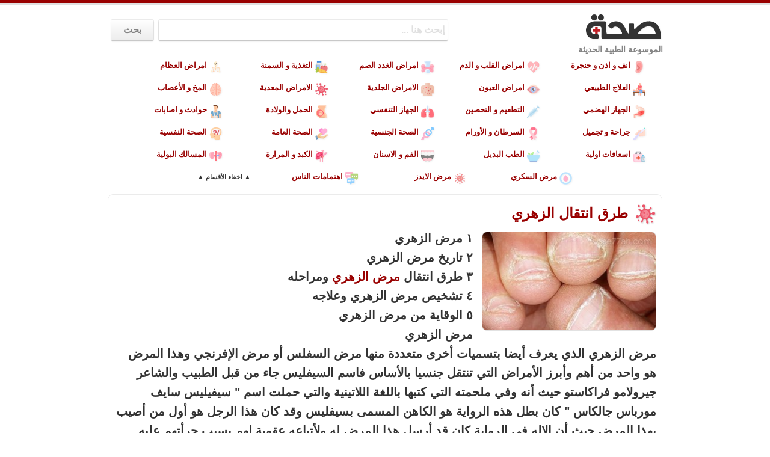

--- FILE ---
content_type: text/html; charset=utf-8
request_url: https://se77ah.com/art-1350-%D8%B7%D8%B1%D9%82-%D8%A7%D9%86%D8%AA%D9%82%D8%A7%D9%84-%D8%A7%D9%84%D8%B2%D9%87%D8%B1%D9%8A
body_size: 13507
content:
<!DOCTYPE HTML>
<html lang="ar" dir="rtl">
<head>
	<meta http-equiv="Content-Type" content="text/html; charset=utf-8"/>
	<!--[if IE]><meta http-equiv='X-UA-Compatible' content='IE=edge,chrome=1'><![endif]-->
	<meta name="viewport" content="width=device-width, initial-scale=1">
	<title>طرق انتقال الزهري</title>
				<meta name="keywords" content="الزهري,الوقاية,السفلس,الإفرنجي,السيفليس,اللاتينية,الرواية,الكاهن,المسمى,الرجل,الإله" />
			<meta name="description" content="١ مرض الزهري ٢ تاريخ مرض الزهري ٣ طرق انتقال مرض الزهري ومراحله ٤ تشخيص مرض الزهري وعلاجه ٥ الوقاية من مرض الزهري  مرض الزهري مرض الزهري الذي يعرف أيضا بتسميات " />
			<meta name="thumbnail" content="https://se77ah.com/artimg/artbig/1350.jpg" />
			<meta name="mobile-web-app-capable" content="yes" />
			<meta name="apple-mobile-web-app-capable" content="yes" />
			<meta property="og:url" content="https://se77ah.com/art-1350-%D8%B7%D8%B1%D9%82-%D8%A7%D9%86%D8%AA%D9%82%D8%A7%D9%84-%D8%A7%D9%84%D8%B2%D9%87%D8%B1%D9%8A" />
			<meta property="og:type" content="article" />
			<meta property="og:title" content="طرق انتقال الزهري" />
			<meta property="og:description" content="١ مرض الزهري ٢ تاريخ مرض الزهري ٣ طرق انتقال مرض الزهري ومراحله ٤ تشخيص مرض الزهري وعلاجه ٥ الوقاية من مرض الزهري  مرض الزهري مرض الزهري الذي يعرف أيضا بتسميات " />
			<meta property="og:image" content="https://se77ah.com/artimg/artbig/1350.jpg" />
			<meta property="og:image:width" content="352" />
			<meta property="og:image:height" content="200" />	<meta name="theme-color" content="#990000">
	<link rel="icon" href="/favicon.ico">
	<link rel="stylesheet" href="inc/bootstrap.css">
	<style>html{direction:rtl}body{font-size:16px;overflow-x:hidden}.lhead{position:fixed;top:0;margin:0 auto;height:88px;width:100%}#results a,.artsnip:hover,.cato a:hover{text-decoration:none}a,a:active,a:focus,a:hover{color:#900;text-decoration:none}.slog,.slog a{color:#848484}.topline,.topline2{display:block;height:5px;background-color:#900}.topline2{height:3px;background-color:#e0e0e0}.cato,.rand,.rndiv{display:inline-block}.maxy{max-width:980px}.center{float:none;margin-left:auto;margin-right:auto;text-align:center}.hlogo,.slog{text-align:right}.hlogo{padding:6px 6px 2px;margin-top:10px;margin-right:10px;margin-bottom:0;-webkit-filter:drop-shadow(1px 1px 1px rgba(110,110,110,.1));filter:drop-shadow(1px 1px 1px rgba(110,110,110,.1))}#smallsrch,.formym{margin-bottom:10px}.slog{font-family:arial;font-size:14px;font-weight:700;margin-right:13px;margin-top:5px}.cato,.footer{font-family:tahoma}.rndiv{width:50px;padding-right:10px;text-align:center;vertical-align:middle}.se77but,.se77input{box-shadow:0 2px 2px 0 rgba(0,0,0,.16),0 0 0 1px rgba(0,0,0,.08);height:34px;vertical-align:top;font-size:16px;font-weight:700;direction:rtl}.rand{padding-top:6px;padding-right:5px;padding-left:0;-webkit-filter:drop-shadow(2px 2px 0 rgba(222,200,174,.5));filter:drop-shadow(2px 2px 0 rgba(222,200,174,.5));width:45px;transition-delay:0s;transition-duration:.3s;transition-property:all;transition-timing-function:cubic-bezier(0,0,1,1);opacity:.7}.rand:hover{opacity:.9}.rand:active{opacity:.4}.formy{margin-top:15px;margin-left:20px;text-align:left}.formym{margin-top:5px}.se77input{border:0;width:70%;margin-top:10px;padding:5px;border-radius:2px}.se77inputm{width:75%;margin-top:8px;color:#000}::-webkit-input-placeholder{color:#e0e0e0}:-moz-placeholder{color:#e0e0e0;opacity:1}::-moz-placeholder{color:#e0e0e0;opacity:1}:-ms-input-placeholder{color:#e0e0e0}#results .selected,.se77but{background:#fff;background:-moz-linear-gradient(top,#fff 0,#f6f6f6 47%,#ededed 100%);background:-webkit-linear-gradient(top,#fff 0,#f6f6f6 47%,#ededed 100%);background:linear-gradient(to bottom,#fff 0,#f6f6f6 47%,#ededed 100%)}.se77but{border:0;margin-top:10px;color:#848484;width:70px;margin-right:5px;border-radius:2px}.catoimg,.shareart,.smi,.srchead img{vertical-align:middle}.se77butm{width:60px;margin-top:8px}#smallsrch,.cato{direction:rtl}.cato{font-size:13px;font-weight:700;width:170px;text-align:right;margin:3px}#results a,.cato a,.shw{display:block}#hidecat,#showcat{font-family:tahoma;font-size:11px;padding:5px;cursor:pointer}#showcat,.hcat{text-align:center}.cato:hover{transition:.2s}.cato a:hover{background-color:#f9f9f9;border-radius:5px}.catoimg{margin:6px 5px 5px}.hid{display:none}#mbutn,.artimg2,.related,.relimg{display:inline-block}.hcat{direction:rtl;height:auto;overflow:hidden;margin-bottom:10px}#hidecat,#showcat,h1,h2,p{font-weight:700}h1,h2,p{font-family:arial}#mbutn{float:left;margin-top:20px}#mmenu,#msrch{cursor:pointer}.catimg{width:21px;height:21px;margin:6px 4px 4px;-webkit-filter:drop-shadow(1px 1px 1px rgba(110,110,110,.1));filter:drop-shadow(1px 1px 1px rgba(110,110,110,.1))}.catimgfull,.catimgmob{width:32px;height:32px;margin:4px;-webkit-filter:drop-shadow(1px 1px 1px rgba(0,0,0,.2));filter:drop-shadow(1px 1px 1px rgba(0,0,0,.2))}.catimgfull{margin:5px 2px 6px 6px}.arty,.artycat,.artys{margin-bottom:10px;max-width:920px;width:95%}.arty{-moz-border-radius:8px;-webkit-border-radius:8px;border-radius:8px;border:1px solid #fff;padding:8px;box-shadow:0 1px 1px 0 rgba(0,0,0,.08),0 0 0 1px rgba(0,0,0,.08)}.stit{height:50px!important;min-height:unset!important}.artys{-webkit-border-top-left-radius:8px;-webkit-border-top-right-radius:8px;-moz-border-radius-topleft:8px;-moz-border-radius-topright:8px;border-top-left-radius:8px;border-top-right-radius:8px;border:1px solid rgba(0,0,0,.15);border-bottom:0;border-left:0;border-right:0;padding:0 10px;background:linear-gradient(to bottom,rgba(229,229,229,.5)0,#fff 100%);color:#373737}.artycat,.artys a{color:#333}.artycat{direction:rtl;-moz-border-radius:8px 8px 0 0;-webkit-border-radius:8px 8px 0 0;border-radius:8px 8px 0 0;border:1px solid #eee;padding:0 5px}h1{font-size:24px}h2{font-size:22px;margin-bottom:10px}.h2mob{font-size:21px;margin-bottom:2px;overflow:hidden;text-overflow:ellipsis}.h2mob,.nwrp{white-space:nowrap}.artimg,.relimg{margin-left:15px;margin-bottom:0;float:right}.relm{display:inline-block;margin-left:8px;border-radius:4px;border:1px solid #e2e2e2}.artys h1,.artys h2{font-size:19px}p{text-align:right;font-size:1.25em;line-height:32px}.artimg{margin-top:5px}.artimg,.relimg{border-radius:8px;border:1px solid #e2e2e2}.artimg2,.smi{margin-left:5px}.artimg2{margin-top:5px;margin-bottom:10px;text-align:center;-moz-border-radius:8px;-webkit-border-radius:8px;border-radius:8px;border:1px solid #e2e2e2}.mobimgdiv{width:100%;text-align:center}.mobtitdiv,.related,.rellink,.srchead{text-align:right}.artsnip{color:#000;padding-bottom:6px;padding-top:3px}#loading{display:none;position:fixed;left:40%;top:10%;width:25%;height:25%}#results{font-size:16px;font-weight:700;padding:0;display:none;direction:rtl;margin-left:11px;margin-top:10px}#results a{width:100%}#results div{line-height:18px;width:210px;margin-right:3px;padding:8px;box-shadow:0 2px 2px 0 rgba(0,0,0,.16),0 0 0 1px rgba(0,0,0,.08)}#results .selected{background:-o-linear-gradient(top,#fff 0,#f6f6f6 47%,#ededed 100%);background:-ms-linear-gradient(top,#fff 0,#f6f6f6 47%,#ededed 100%)}#results .unselected{background-color:#fff}#results .unselected:hover{background-color:#ebebeb}.resimg{border:1px solid #fff}.footer{font-size:10px;color:#888;max-width:920px;direction:rtl;-moz-border-radius:8px 8px 0 0;-webkit-border-radius:8px 8px 0 0;border-radius:8px 8px 0 0;border:1px solid #dbdbdb;border-bottom:0;padding:10px;width:95%}.socm,.srchead{padding-top:5px;padding-bottom:5px}.srchead img{margin-top:-8px}.srchead h1,.srchead h2{display:inline-block}.hw,.table-of-contents a{text-decoration:none}.socm{display:block}.conc,.shareart,.smi,.tago{display:inline-block}.shareart{font-family:arial;font-size:16px;font-weight:700}.smi{-webkit-filter:drop-shadow(1px 1px 1px rgba(0,0,0,.2));filter:drop-shadow(1px 1px 1px rgba(0,0,0,.2))}[data-tooltip]{position:relative;z-index:2;cursor:pointer}[data-tooltip]:after,[data-tooltip]:before{visibility:hidden;opacity:0;pointer-events:none;-webkit-box-shadow:1px 1px 4px -3px #000;-moz-box-shadow:1px 1px 4px -3px #000;box-shadow:1px 1px 4px -3px #000}[data-tooltip]:before{position:absolute;bottom:100%;left:50%;margin-bottom:5px;margin-left:-40px;padding:5px;width:80px;-webkit-border-radius:3px;-moz-border-radius:3px;border-radius:3px;background-color:#000;background-color:rgba(51,51,51,.9);color:#fff;content:attr(data-tooltip);text-align:center;font-size:12px;font-family:tahoma;line-height:1.2}[data-tooltip]:after{position:absolute;bottom:100%;left:50%;margin-left:-5px;width:0;border-top:5px solid #000;border-top:5px solid rgba(51,51,51,.9);border-right:5px solid transparent;border-left:5px solid transparent;content:" ";font-size:0;line-height:0}[data-tooltip]:hover:after,[data-tooltip]:hover:before{visibility:visible;opacity:1}.tooltip-bottom:after,.tooltip-bottom:before{top:100%;bottom:auto;left:50%;white-space:nowrap}.tooltip-bottom:before{margin-top:5px;margin-bottom:0;border-top-color:transparent;border-bottom-color:#000;border-bottom-color:rgba(51,51,51,.9)}.tooltip-bottom:focus:after,.tooltip-bottom:focus:before,.tooltip-bottom:hover:after,.tooltip-bottom:hover:before{-webkit-transform:translateY(12px);-moz-transform:translateY(12px);transform:translateY(12px)}.topad{margin:0 auto!important;max-width:900px!important}.tago{margin:5px;padding:2px 10px;-moz-border-radius:5px;-webkit-border-radius:5px;border-radius:5px;border:1px solid;font-family:tahoma;font-size:11px;font-weight:700;transition:.2s;-webkit-box-shadow:1px 1px 2px -2px rgba(0,0,0,.1);-moz-box-shadow:1px 1px 2px -2px rgba(0,0,0,.1);box-shadow:1px 1px 2px -2px rgba(0,0,0,.1)}.tago:hover{background-color:#fff!important;-o-transition:.2s;-ms-transition:.2s;-moz-transition:.2s;-webkit-transition:.2s;transition:.2s}.taglink{color:#333}.taglink:hover{text-decoration:none;color:#fff}.conc{padding:6px;margin:0 auto}.righty{margin-left:10px}.hova:hover{background-color:#f9f9f9}td img{display:inline;height:20px;margin-right:4px;width:20px;vertical-align:middle}td{text-align:right;padding:4px}tr:nth-child(odd){background-color:#ebebeb}table{margin:0 auto}.table-of-contents{background-color:#f4f4f4;border:1px solid #d5d5d5;border-radius:8px;width:fit-content;min-width:300px;line-height:26px;text-align:right;padding:10px 10px 10px 20px;margin:10px 5px 10px 0}.toc{font-size:20px}.tochead{display:block;font-size:19px;font-weight:700;color:#222;margin-bottom:5px;margin-right:15px}.tnum,.ttitle{display:inline-block}.tnum{color:#b0b0b0;margin-left:7px;font-size:20px}.tnum::after{content:"•"}.ttitle{font-size:18px;font-weight:400}.chapter{padding:10px;text-align:right}.chapter-content{line-height:24px;font-size:20px}.chapter-sep{border:.1px dotted #c9c9c9;margin:0}@media screen and (max-width:760px){.cato{font-size:15px}}</style>
	<script type="application/ld+json">{"@context":"https://schema.org","@type":"WebSite","url":"https://se77ah.com/","potentialAction":{"@type":"SearchAction","target":"https://se77ah.com/?q={search_term_string}&mode=search","query-input":"required name=search_term_string"}}</script>
</head>
<body>

	<div class="topline"></div>
	<div class="topline2"></div>
	<div class="row maxy center">
		<div class="col-sm-9 col-xs-5" dir="rtl">
			<div id="mbutn" class="hidden-lg hidden-md hidden-sm"> <img src="img/smenu.png" id="mmenu" alt="القائمة" width="40" height="40"> <img src="img/msearch.png" id="msrch" alt="البحث عن ..." width="40" height="40"> </div>
			<form class="formy hidden-xs" action="/">
				<input id="bigsearch" name="q" type="search" class="se77input" autocomplete="off" placeholder="إبحث هنا ... " value=""><input type="hidden" name="mode" value="search">
				<input type="submit" value="بحث" class="se77but">
			</form>
		</div>
		<div class="col-sm-3 col-xs-7">
			<div class="row hlogo"> <a href="https://se77ah.com"><img src="img/se77ah-logo.svg" width="125" alt="صحة"></a> </div>
			<div class="row slog"><a href="https://se77ah.com">الموسوعة الطبية الحديثة</a></div>
		</div>
	</div>
	<div id="smallsrch" class="row maxy center hidden-lg hidden-md hidden-sm">
		<form class="formym" action="/">
			<input id="smallsearch" name="q" type="search" class="se77input se77inputm" autocomplete="off" value="" placeholder="إبحث هنا ... ">
			<input type="hidden" name="mode" value="search">
			<input type="submit" value="بحث" class="se77but se77butm">
		</form>
	</div>
	<div id="showcat" class="hidden-xs hid">▼ اظهار الأقسام ▼</div>
	<div id="hcat" class="row maxy center hcat hidden-xs ">
		<div class="cato"><a href="https://se77ah.com/1-انف-و-اذن-و-حنجرة"><img src="img/svg/1.png" alt="انف و اذن و حنجرة" class="catimg">انف و اذن و حنجرة</a></div><div class="cato"><a href="https://se77ah.com/2-امراض-القلب-و-الدم"><img src="img/svg/2.png" alt="امراض القلب و الدم" class="catimg">امراض القلب و الدم</a></div><div class="cato"><a href="https://se77ah.com/3-امراض-الغدد-الصم"><img src="img/svg/3.png" alt="امراض الغدد الصم" class="catimg">امراض الغدد الصم</a></div><div class="cato"><a href="https://se77ah.com/4-التغذية-و-السمنة"><img src="img/svg/4.png" alt="التغذية و السمنة" class="catimg">التغذية و السمنة</a></div><div class="cato"><a href="https://se77ah.com/5-امراض-العظام"><img src="img/svg/5.png" alt="امراض العظام" class="catimg">امراض العظام</a></div><div class="cato"><a href="https://se77ah.com/6-العلاج-الطبيعي"><img src="img/svg/6.png" alt="العلاج الطبيعي" class="catimg">العلاج الطبيعي</a></div><div class="cato"><a href="https://se77ah.com/7-امراض-العيون"><img src="img/svg/7.png" alt="امراض العيون" class="catimg">امراض العيون</a></div><div class="cato"><a href="https://se77ah.com/9-الامراض-الجلدية"><img src="img/svg/9.png" alt="الامراض الجلدية" class="catimg">الامراض الجلدية</a></div><div class="cato"><a href="https://se77ah.com/10-الامراض-المعدية"><img src="img/svg/10.png" alt="الامراض المعدية" class="catimg">الامراض المعدية</a></div><div class="cato"><a href="https://se77ah.com/12-المخ-و-الأعصاب"><img src="img/svg/12.png" alt="المخ و الأعصاب" class="catimg">المخ و الأعصاب</a></div><div class="cato"><a href="https://se77ah.com/13-الجهاز-الهضمي"><img src="img/svg/13.png" alt="الجهاز الهضمي" class="catimg">الجهاز الهضمي</a></div><div class="cato"><a href="https://se77ah.com/14-التطعيم-و-التحصين"><img src="img/svg/14.png" alt="التطعيم و التحصين" class="catimg">التطعيم و التحصين</a></div><div class="cato"><a href="https://se77ah.com/16-الجهاز-التنفسي"><img src="img/svg/16.png" alt="الجهاز التنفسي" class="catimg">الجهاز التنفسي</a></div><div class="cato"><a href="https://se77ah.com/17-الحمل-والولادة"><img src="img/svg/17.png" alt="الحمل والولادة" class="catimg">الحمل والولادة</a></div><div class="cato"><a href="https://se77ah.com/18-حوادث-و-اصابات"><img src="img/svg/18.png" alt="حوادث و اصابات" class="catimg">حوادث و اصابات</a></div><div class="cato"><a href="https://se77ah.com/19-جراحة-و-تجميل"><img src="img/svg/19.png" alt="جراحة و تجميل" class="catimg">جراحة و تجميل</a></div><div class="cato"><a href="https://se77ah.com/20-السرطان-و-الأورام"><img src="img/svg/20.png" alt="السرطان و الأورام" class="catimg">السرطان و الأورام</a></div><div class="cato"><a href="https://se77ah.com/22-الصحة-الجنسية"><img src="img/svg/22.png" alt="الصحة الجنسية" class="catimg">الصحة الجنسية</a></div><div class="cato"><a href="https://se77ah.com/23-الصحة-العامة"><img src="img/svg/23.png" alt="الصحة العامة" class="catimg">الصحة العامة</a></div><div class="cato"><a href="https://se77ah.com/24-الصحة-النفسية"><img src="img/svg/24.png" alt="الصحة النفسية" class="catimg">الصحة النفسية</a></div><div class="cato"><a href="https://se77ah.com/25-اسعافات-اولية"><img src="img/svg/25.png" alt="اسعافات اولية" class="catimg">اسعافات اولية</a></div><div class="cato"><a href="https://se77ah.com/26-الطب-البديل"><img src="img/svg/26.png" alt="الطب البديل" class="catimg">الطب البديل</a></div><div class="cato"><a href="https://se77ah.com/27-الفم-و-الاسنان"><img src="img/svg/27.png" alt="الفم و الاسنان" class="catimg">الفم و الاسنان</a></div><div class="cato"><a href="https://se77ah.com/28-الكبد-و-المرارة"><img src="img/svg/28.png" alt="الكبد و المرارة" class="catimg">الكبد و المرارة</a></div><div class="cato"><a href="https://se77ah.com/29-المسالك-البولية"><img src="img/svg/29.png" alt="المسالك البولية" class="catimg">المسالك البولية</a></div><div class="cato"><a href="https://se77ah.com/30-مرض-السكري"><img src="img/svg/30.png" alt="مرض السكري" class="catimg">مرض السكري</a></div><div class="cato"><a href="https://se77ah.com/32-مرض-الايدز"><img src="img/svg/32.png" alt="مرض الايدز" class="catimg">مرض الايدز</a></div>		<div class="cato"><a href="https://se77ah.com/conc"><img src="img/conc.png" alt="اهتمامات الناس في أسبوع" class="catimg">اهتمامات الناس</a></div>
		<span id="hidecat" >▲ اخفاء الأقسام ▲</span> </div>
	<!-- <div class="row center">
	
	</div> -->
	
	<div class="arty center">
		<div class="mobtitdiv hidden-xs">
			<h1><img src="img/svg/10.png" alt="طرق انتقال الزهري" class="catimgfull"><a href="https://se77ah.com/art-1350-طرق-انتقال-الزهري">
      طرق انتقال الزهري      </a></h1>
		</div>
		<div class="hidden-lg hidden-md hidden-sm">
			<h1><img src="img/svg/10.png" alt="طرق انتقال الزهري" class="catimgmob"><a href="https://se77ah.com/art-1350-طرق-انتقال-الزهري">
      طرق انتقال الزهري      </a></h1>
		</div>

				<img src="artimg/artbig/1350.jpg" class="artimg hidden-xs" width="290" height="165" alt="طرق انتقال الزهري"/>
		<div class="mobimgdiv hidden-lg hidden-md hidden-sm center"><img src="artimg/artbig/1350.jpg" class="artimg2" width="290" height="165" alt="طرق انتقال الزهري"/>
		</div>
		

		<p>
			١ مرض الزهري<br />
٢ تاريخ مرض الزهري<br />
٣ طرق انتقال  <a href="https://se77ah.com/t-مرض-الزهري" class="hw">مرض الزهري</a> ومراحله<br />
٤ تشخيص مرض الزهري وعلاجه<br />
٥ الوقاية من مرض الزهري<br>
مرض الزهري<br />
مرض الزهري الذي يعرف أيضا بتسميات أخرى متعددة منها مرض السفلس أو مرض الإفرنجي وهذا المرض هو واحد من أهم وأبرز الأمراض التي تنتقل جنسيا بالأساس فاسم السيفليس جاء من قبل الطبيب والشاعر جيرولامو فراكاستو حيث أنه وفي ملحمته التي كتبها باللغة اللاتينية والتي حملت اسم " سيفيليس سايف مورباس جالكاس " كان بطل هذه الرواية هو الكاهن المسمى بسيفليس وقد كان هذا الرجل هو أول من أصيب بهذا المرض حيث أن الإله في الرواية كان قد أرسل هذا المرض له ولأتباعه عقوبة لهم بسبب جرأتهم عليه وتحديهم له. ولقد كان هذا المرض يسمى أيضا بجنسيات الجنود الغزاة بالإضافة إلى الرحالة والبحارة الذين يغزون أرضا معينة أو يمرون بها خلال تجوالهم وتطوافهم فمثلا نجد أن هذا المرض كان يسمى في إيطاليا وألمانيا باسم المرض الفرنسي في حين كان يسمى في فرنسا باسم المرض الإيطالي أما الهولنديون فقد سموا هذا المرض بالمرض الإسباني وفي روسيا كان يسمى بالمرض البولندي وهكذا والسبب في تسمية هذا المرض بهذه الأسماء يعود إلى أن الغزاة والرحالة وغيرهم كانوا إذا نزلوا بأرض معينة مارسوا الجنس مع بائعات الهوى المقيمات في الأراضي التي نزلوا بها بحيث يكون هؤلاء الغرباء حاملين لهذا المرض فينقلونه إلى أهالي الأرض التي نزلوا بها بهذه الطريقة.  إضافة إلى ذلك فقد كان يطلق على هذا المرض اسم الجدري العظيم لأن هذا المرض وفي بدايات إصابة الإنسان به فإنه يقوم بإنتاج  <a href="https://se77ah.com/t-طفح-جلدي" class="hw">طفح جلدي</a> يشبه ذاك الذي ينتجه  <a href="https://se77ah.com/t-مرض-الجدري" class="hw">مرض الجدري</a>.<br>
تاريخ مرض الزهري<br />
أما أصول المرض فلها 3 نظريات تفسرها فأما النظرية الأولى فتقول أن المرض كان موجودا في القارة الأوروبية قبل أن يخط كولومبوس خطاه على القارة الأمريكية فهناك من يعتقد أن أبقراط كان قد وصف هذا المرض في إحدى كتبه أما النظرية الثانية فقد ذهبت إلى أن هذا المرض كان قد انتشر في أوروبا بعد عودة كولومبوس ومارتن بينسون  في حين افترضت النظرية الثالثة التي سميت بنظرية الجمع فهناك أدلة لا تقبل الشك نهائيا على أن هذا المرض كان قد موجودا في مرحلة ما قبل غزو كولومبوس للقارتين الأمريكيتين وأن البكتيريا التي تسبب هذا المرض تعود في أصلها إلى سلاسل بكتيرية تسبب ما يعرف بالداء العليقي. ولكن المتفق عليه بين الجميع هو أن القارتين الأمريكية الشمالية والأمريكية الجنوبية كانتا تحتويان على هذا المرض قبل أن يبدأ كولومبس حملته عليهما. <br />
<br />
أما تاريخيا فإنه قد قيل أن شخصيات عظيمة من أمثال شارل الثامن الملك الفرنسي بالإضافة إلى هتلر وموسولويني وإيفان الرابع ( إيفان الرهيب ) وهو واحد من قياصرة روسيا قد كانوا مصابين بهذا المرض في حين قيل أن نيتشه وموباسان قد أصيبا بالجنون الناتج عن هذا المرض وقتلا في نهاية المطاف كما أن الزهري قد أودى بحياة مانيه وغاغان وهناك العديد من الآخرين كانوا قد أصيبوا بهذا المرض.<br>
طرق انتقال مرض الزهري ومراحله<br />
مرض الزهري هو واحد من الأمراض شديدة العدوى حيث ينتقل هذا المرض وبشكل رئيسي أثناء  <a href="https://se77ah.com/t-الاتصال-الجنسي" class="hw">الاتصال الجنسي</a> بكافة أنواعه ومن الممكن أيضا أن ينتقل هذا المرض من خلال الأم الحامل المصابة بهذا المرض إلى ابنها الجنين وهو في بطنها بالإضافة إلى ذلك فقد ينتقل مرض الزهري عن طريق التقبيل لفترة طويلة أو عن طريق ملامسة جسد الشخص المصاب أيضا لفترة طويلة وكل هذه الطرق تكثر وبشكل كبير في أثناء  <a href="https://se77ah.com/t-ممارسة-الجنس" class="hw">ممارسة الجنس</a> مع شخص مصاب. ويذكر أن اسم البكتيريا التي تسبب هذا المرض هي البكتيريا الجرثومية الملتوية اللولبية الشاحبة.<br />
<br />
أما المراحل التي يمر بها هذا المرض فهي كالتالي:<br />
<br />
مرحلة الزهري الأولي: سيعاني الشخص الذي يصاب بهذا المرض بالقرحة المعروفة باسم قرحة مرض الزهري والتي قد تكون في بعض الحالات صلبة ولكنها غير مؤلمة حيث أن هذه التقرحات تبدأ بالظهور على الأماكن التي تفاعلات مع الشخص المصاب أثناء العلمية الجنسية مثل  <a href="https://se77ah.com/t-الأعضاء-التناسلية" class="hw">الأعضاء التناسلية</a> بالإضافة إلى الفم وذلك بعد أيام عديدة تبلغ في متوسطها 21 واحدا من تعرض الإنسان لهذه العدوى إلا أنه وخلال مدة 6 أسابيع ( 42 يوما) تشفى وتبرأ هذه التقرحات. <br />
 المرحلة الثانية للزهري: في هذه المرحلة يبدأ  <a href="https://se77ah.com/t-الطفح-الجلدي" class="hw">الطفح الجلدي</a> بالظهور على جسم المريض بهذا المرض حيث يكون لون هذا الطفح الجلدي هو اللون الزهري ويبدأ هذا الطفح بداية على كف المريض وعلى القدمين أيضا بالإضافة إلى ظهور بعض البقع البيضاء في الفم هذا عدا عن حدوث انتفاخ وتضخم في الغدة الليمفاوية بالإضافة إلى حدوث الحمى عنده مع نقصان كبير جدا في الوزن. وبعد ظهور هذه الأعراض فإنها تختفي من المريض كما اختفت أعراض المرحلة الأولى.<br />
الزهري الخفي: هذه المرحلة من مراحل مرض الزهري لا تظهر فيها أية علامات أو أعراض على المريض وهذا واضح من اسم هذا المرض.<br />
الزهري في المرحلة الثالثة: عندما لا يكون هناك أي علاج لمرض الزهري فإن هذا المرض يبدأ بتشكيل خطورة على المصاب به حيث أنه يسبب العديد من الأمراض والعلل للإنسان منها أنه يسبب المشاكل القلبية والدماغية ومشاكل الأعصاب والعمى والشلل والخرف والعجز الجنسي والصم وقد يؤدي إلى الوفاة في نهاية المطاف.<br>
تشخيص مرض الزهري وعلاجه<br />
يتم تشخيص مرض الزهري عند الإنسان المصاب عن طريق إجراء الفحوصات اللازمة لدم الإنسان وهو فحص دم سريع وليس له تلك الكلفة العالية. أما العلاج الحالي من مرض الزهري فيتمثل في أن يقوم الشخص المصاب بأخذ جرعة من البنسلين إلا أن العلاج قد يتبع عدة عوامل من أهمها المرحلة التي عليها هذا المرض في وقت العلاج بالإضافة إلى حساسية الشخص المصاب للبنسلين لهذا فالعلاج المناسب والفعال لهذا المرض يحدده الطبيب المعالج المشرف على الحالة فقط ومن هنا يتوجب أن يتابع باستمرار مع الطبيب.<br>
الوقاية من مرض الزهري<br />
إذا امتنع الشخص عن ممارسة الجنس فإن ذلك سيبعده بلا شك عن هذا المرض حيث أن هذا المرض ينتقل وبشكل رئيسي أثناء الالتقاء الجنسي مع الشخص المريض كما أن ممارسة الجنس مع ارتداء الواقي الذكري من شأنه أن يقلل من فرص انتقال هذا المرض حيث يتوجب أن يكون التعامل مع الواقي بالشكل الصحيح إلا أن ذلك قد لا يكون حائلا ما بين البكتيريا المسببة للمرض وما بين جسم الإنسان السليم إذ إنه من الممكن أن ينتقل المرض إلى هذا الشخص عن طريق الأعضاء غير التناسلية في جسم الإنسان وهذا مما يسبب وبشكل كبير جدا إصابة الإنسان بهذا المرض. لهذا ومن هنا يتوجب على كل شخص ينوي إقامة أي علاقة جنسية أن يأخذ الحذر بشكل جيد ليس فقط من مرض الزهري وإنما أيضا من الأمراض الأخرى التي تنتقل جنسيا كما ويجدر التنويه إلى أن هناك العديد من الدول نحت منحى جيد في التقليل من انتشار مثل هذه الأمراض في المجتمع حيث ألزمت المقبلين على الزواج بإجراء العديد من أنواع الفحوصات للأمراض التي من المحتمل أن تنتقل من المصاب إلى السليم خلال الجنس أو إلى الأبناء سواء في  <a href="https://se77ah.com/t-فترة-الحمل" class="hw">فترة الحمل</a> أم عن طريق الوراثة. <br> 	
	</p>
	<div class="center">
	</div>
	<div class="hidden-xs">			<a href="https://se77ah.com/t-طفح-جلدي" class="taglink">
			<div class="tago" style="background-color:#f0ecfc;border-color:#e6e2f2;color:#6e6a7a">طفح جلدي</div>
			</a>
						<a href="https://se77ah.com/t-مرض-الجدري" class="taglink">
			<div class="tago" style="background-color:#e7eef3;border-color:#dde4e9;color:#656c71">مرض الجدري</div>
			</a>
						<a href="https://se77ah.com/t-مرض-الزهري" class="taglink">
			<div class="tago" style="background-color:#ecfafd;border-color:#e2f0f3;color:#6a787b">مرض الزهري</div>
			</a>
						<a href="https://se77ah.com/t-فترة-الحمل" class="taglink">
			<div class="tago" style="background-color:#deefdd;border-color:#d4e5d3;color:#5c6d5b">فترة الحمل</div>
			</a>
						<a href="https://se77ah.com/t-ممارسة-الجنس" class="taglink">
			<div class="tago" style="background-color:#ffe8e2;border-color:#f5ded8;color:#7d6660">ممارسة الجنس</div>
			</a>
						<a href="https://se77ah.com/t-الطفح-الجلدي" class="taglink">
			<div class="tago" style="background-color:#eff5e2;border-color:#e5ebd8;color:#6d7360">الطفح الجلدي</div>
			</a>
						<a href="https://se77ah.com/t-الاتصال-الجنسي" class="taglink">
			<div class="tago" style="background-color:#e7e9ea;border-color:#dddfe0;color:#656768">الاتصال الجنسي</div>
			</a>
						<a href="https://se77ah.com/t-الأعضاء-التناسلية" class="taglink">
			<div class="tago" style="background-color:#e2e8df;border-color:#d8ded5;color:#60665d">الأعضاء التناسلية</div>
			</a>
						<a href="https://se77ah.com/t-الم-الظهر-من-جهة-اليمين" class="taglink">
			<div class="tago" style="background-color:#f8f9ff;border-color:#eeeff5;color:#76777d">الم الظهر من جهة اليمين</div>
			</a>
						<a href="https://se77ah.com/t-وصفة-لعلاج-قرح-الفم" class="taglink">
			<div class="tago" style="background-color:#f4f1f5;border-color:#eae7eb;color:#726f73">وصفة لعلاج قرح الفم</div>
			</a>
						<a href="https://se77ah.com/t-إنتفاخ-الخد" class="taglink">
			<div class="tago" style="background-color:#ebf2f7;border-color:#e1e8ed;color:#697075">إنتفاخ الخد</div>
			</a>
						<a href="https://se77ah.com/t-علاج-حساسية-الصدرية-نهائيا" class="taglink">
			<div class="tago" style="background-color:#e1faf0;border-color:#d7f0e6;color:#5f786e">علاج حساسية الصدرية نهائيا</div>
			</a>
			</div>
<div class="socm">
</div>
			
		</div>
	</div>
	<div class="artys maxy center">
		<h2 class="hidden-xs">إقرأ أيضاً عن طرق انتقال الزهري</h2>
		<h2 class="h2mob hidden-lg hidden-md hidden-sm">إقرأ أيضاً</h2>
	</div>

		<a href="https://se77ah.com/art-1345-ما-هو-مرض-الزهري">
		<div class="arty maxy center hova">

						<img src="artimg/artdesk/1345.jpg" class="relimg hidden-xs" width="125" height="80" alt="ما هو مرض الزهري"/>
						<div class="rellink">
				<h2 class="hidden-xs">ما هو مرض الزهري</h2>
				<h2 class="h2mob hidden-lg hidden-md hidden-sm">
				<img src="artimg/artsq/1345.jpg" class="relm hidden-lg hidden-md hidden-sm" width="70" height="70" alt="ما هو مرض الزهري"/>ما هو مرض الزهري</h2>
				<div class="artsnip hidden-xs">
					١ مرض الزهري
٢ مراحل الإصابة بمرض الزهري
٣ علاج مرض الزهري
٤ مضاعفات مرض الزهري
٥ المراجع



مرض الزهري
هو أحد الأمراض المنقولة جنسيا ينتج عن الإصابة بعدوى من البكتيريا اللولبية الشاحبة وتشير الدراسات إلى إصابة أكثر من 56 ألف شخص بمرض الزهري في الولايات المتحدة الأمريكية وقد يصيب النساء والرجال على حد سواء إلا أن نسب الإصابة قلت في السنوات الأخيرة ضمن النساء مع أنها في تزايد عند الرجال خصوصا بعد انتشار المثلية الجنسية.... اقرأ المزيد ...
				</div>

			</div>
		</div>
	</a>
		<a href="https://se77ah.com/art-1511-ما-هو-تحليل-VDRL">
		<div class="arty maxy center hova">

						<img src="artimg/artdesk/1511.jpg" class="relimg hidden-xs" width="125" height="80" alt="ما هو تحليل VDRL"/>
						<div class="rellink">
				<h2 class="hidden-xs">ما هو تحليل VDRL</h2>
				<h2 class="h2mob hidden-lg hidden-md hidden-sm">
				<img src="artimg/artsq/1511.jpg" class="relm hidden-lg hidden-md hidden-sm" width="70" height="70" alt="ما هو تحليل VDRL"/>ما هو تحليل VDRL</h2>
				<div class="artsnip hidden-xs">
					١ تحليل VDRL 
٢  كيفية إجراءالتحليل
٣ مؤشرات نتائج تحليل VDRL 
٤ معوقات الكشف عن مرض الزهري



تحليل VDRL 
تحليل VDRL وهو المختصر ل (The venereal disease research laboratory) هو اختبار الكشف عن مرض الزهري (syphilis) أو ما يعرف باختبار أو فحص الأجسام المضادة للزهري وذلك عن طريق قياس ما يسمى بالأجسام المضادة – وهي نوع من أنواع البروتينات التي تدافع عن الجسم ضد ما يهاجمها من فيروسات أو بكتيريا –... اقرأ المزيد ...
				</div>

			</div>
		</div>
	</a>
		<a href="https://se77ah.com/art-326-الزهرى">
		<div class="arty maxy center hova">

						<img src="artimg/artdesk/326.jpg" class="relimg hidden-xs" width="125" height="80" alt="الزهرى"/>
						<div class="rellink">
				<h2 class="hidden-xs">الزهرى</h2>
				<h2 class="h2mob hidden-lg hidden-md hidden-sm">
				<img src="artimg/artsq/326.jpg" class="relm hidden-lg hidden-md hidden-sm" width="70" height="70" alt="الزهرى"/>الزهرى</h2>
				<div class="artsnip hidden-xs">
					الزهري أو السفلس مرض تناسلي قديم معد ومزمن يصيب جميع أجزاء الجسم حيث يحدث بها إصابات مختلفة ذات صور متعددة وهو يتسبب من ميكروب حلزوني الشكل Treponema pallidum يشبه الخيط الرفيع وتنتقل العدوى في معظم الحالات عن طريق الاتصال الجنسي المباشر بين المريض والسليم وفي حالات قليلة قد تحدث العدوى باستعمال بعض أدوات المريض كالفراش أو دورات المياه كما أن الأم المصابة بهذا المرض يمكن أن تنقله للجنين عن طريق... اقرأ المزيد ...
				</div>

			</div>
		</div>
	</a>
		<a href="https://se77ah.com/art-8016-كل-شيء-عن-مرض-الجذام">
		<div class="arty maxy center hova">

						<img src="artimg/artdesk/8016.jpg" class="relimg hidden-xs" width="125" height="80" alt="كل شيء عن مرض الجذام"/>
						<div class="rellink">
				<h2 class="hidden-xs">كل شيء عن مرض الجذام</h2>
				<h2 class="h2mob hidden-lg hidden-md hidden-sm">
				<img src="artimg/artsq/8016.jpg" class="relm hidden-lg hidden-md hidden-sm" width="70" height="70" alt="كل شيء عن مرض الجذام"/>كل شيء عن مرض الجذام</h2>
				<div class="artsnip hidden-xs">
					مرض الجذام المعروف أيضًا باسم مرض هانسن هو عدوى مزمنة تسببها الفطريات الجذامية الفطرية وفطريات الجذام الفطرية. في البداية ، لا ترتبط العدوى بالأعراض وعادة ما تظل كذلك لمدة 5 سنوات إلى 20 سنة. الأعراض التي تشمل الورم الحبيبي في الجهاز العصبي المحيطي (الأعصاب) والجهاز التنفسي والجلد والعينين وعدم الاحساس من الأطراف والتعرض لإصابات متكررة ، وكذلك التسبب في ضعف عام وضعف البصر.
علامات و أعراض مرض الجذام
الجذام هو مرض حبيبي... اقرأ المزيد ...
				</div>

			</div>
		</div>
	</a>
		<a href="https://se77ah.com/art-1386-ما-هي-الامراض-التي-نتنقل-عن-طريق-اللعاب">
		<div class="arty maxy center hova">

						<img src="artimg/artdesk/1386.jpg" class="relimg hidden-xs" width="125" height="80" alt="ما هي الامراض التي نتنقل عن طريق اللعاب"/>
						<div class="rellink">
				<h2 class="hidden-xs">ما هي الامراض التي نتنقل عن طريق اللعاب</h2>
				<h2 class="h2mob hidden-lg hidden-md hidden-sm">
				<img src="artimg/artsq/1386.jpg" class="relm hidden-lg hidden-md hidden-sm" width="70" height="70" alt="ما هي الامراض التي نتنقل عن طريق اللعاب"/>ما هي الامراض التي نتنقل عن طريق اللعاب</h2>
				<div class="artsnip hidden-xs">
					١ الأمراض التي نتنقل عن طريق اللعاب

١.١ مرض الزهري
١.٢ مرض الإيدز
١.٣ مرض التهاب اللوزيتين
١.٤ مرض التهاب الكبد الوبائي B





الأمراض التي نتنقل عن طريق اللعاب
يعد الفم بوابة الجسم الرئيسة التي تنفذ من خلاله الأمراض والجراثيم فهو من أهم أعضاء الجسم التي تنقل الفيروسات والأوبئة فيعتبر الفم الباب الرئيسي للجهاز التنفسي والجهاز الهضمي والجدير بالذكر أن الأنسجة المخاطية الموجودة في الفم مشابهة إلى حد كبير الأنسجة الموجودة في الجهاز التنفسي لذا فإن... اقرأ المزيد ...
				</div>

			</div>
		</div>
	</a>
		<a href="https://se77ah.com/art-524-طرق-انتقال-فيروس-التهاب-الكبد-الوبائي-فيروس-سي">
		<div class="arty maxy center hova">

						<img src="artimg/artdesk/524.jpg" class="relimg hidden-xs" width="125" height="80" alt="طرق انتقال فيروس التهاب الكبد الوبائي فيروس سي"/>
						<div class="rellink">
				<h2 class="hidden-xs">طرق انتقال فيروس التهاب الكبد الوبائي فيروس سي</h2>
				<h2 class="h2mob hidden-lg hidden-md hidden-sm">
				<img src="artimg/artsq/524.jpg" class="relm hidden-lg hidden-md hidden-sm" width="70" height="70" alt="طرق انتقال فيروس التهاب الكبد الوبائي فيروس سي"/>طرق انتقال فيروس التهاب الكبد الوبائي فيروس سي</h2>
				<div class="artsnip hidden-xs">
					نقل الدم أو بعض مكوناته

لم يكن يتم عمل اختبار لفيروس (سى) فى الدم المأخوذ من المتبرعين قبل عام 1993 فى مصر (1992 فى البلاد الأخرى).  

كان معدل تشخيص الحالات المصابة بفيروس (سى) فى الثمانينات يزيد عن 50,000 حالة فى العام وكانت فرصة الإصابة بعدوى فيروس (سى) عن طريق نقل الدم تصل إلى واحد فى المائة ولكن مع تطور وسائل اكتشاف الفيروس فى دم المتبرعين وصلت فرصة الإصابة إلى واحد... اقرأ المزيد ...
				</div>

			</div>
		</div>
	</a>
		<a href="https://se77ah.com/art-2500-كيف-ينتقل-فيروس-الكبد-الوبائي">
		<div class="arty maxy center hova">

						<img src="artimg/artdesk/2500.jpg" class="relimg hidden-xs" width="125" height="80" alt="كيف ينتقل فيروس الكبد الوبائي"/>
						<div class="rellink">
				<h2 class="hidden-xs">كيف ينتقل فيروس الكبد الوبائي</h2>
				<h2 class="h2mob hidden-lg hidden-md hidden-sm">
				<img src="artimg/artsq/2500.jpg" class="relm hidden-lg hidden-md hidden-sm" width="70" height="70" alt="كيف ينتقل فيروس الكبد الوبائي"/>كيف ينتقل فيروس الكبد الوبائي</h2>
				<div class="artsnip hidden-xs">
					١ التهاب الكبد الوبائي
٢ التهاب الكبد الفيروسي (أ)
٣ طرق انتقال التهاب الكبد الفيروسي (أ)
٤ التهاب الكبد الفيروسي الوبائي (ب)
٥ التهاب الكبد الفيروسي (ج)
٦ طرق انتقال فايروسات التهاب الكبد الوبائي (ب) و (ج)



التهاب الكبد الوبائي
هناك عدة أنواع من مرض التهاب الكبد الوبائي فهو مرض فايروسي ويختلف نوعه باختلاف الفايروس المسبب له وبناء على نوع الفايروس تختلف طرق العدوى ومضاعفات المرض أيضا ولتوضيح طرق انتقال المرض لا بد من معرفة أنواعه أولا... اقرأ المزيد ...
				</div>

			</div>
		</div>
	</a>
		<a href="https://se77ah.com/art-2799-ما-الاسم-العلمي-لفيروس-نقص-المناعة">
		<div class="arty maxy center hova">

						<img src="artimg/artdesk/2799.jpg" class="relimg hidden-xs" width="125" height="80" alt="ما الاسم العلمي لفيروس نقص المناعة"/>
						<div class="rellink">
				<h2 class="hidden-xs">ما الاسم العلمي لفيروس نقص المناعة</h2>
				<h2 class="h2mob hidden-lg hidden-md hidden-sm">
				<img src="artimg/artsq/2799.jpg" class="relm hidden-lg hidden-md hidden-sm" width="70" height="70" alt="ما الاسم العلمي لفيروس نقص المناعة"/>ما الاسم العلمي لفيروس نقص المناعة</h2>
				<div class="artsnip hidden-xs">
					١ جهاز المناعة
٢ فيروس نقص المناعة

٢.١ طرق انتقال فيروس نقص المناعة
٢.٢ أعراض الإصابة بالفيروس


٣ الفرق بين فيروس نقص المناعة والإيدز



جهاز المناعة
يقاوم جسم الكائن الحي الأمراض والأجسام الغريبة التي تستهدفه بواسطة خط الدفاع الأول عنه وهو جهاز المناعة وتتمثل وظيفة هذا الجهاز بتوفير الحماية الكاملة للجسم من الأجسام والميكروبات والفيروسات والسموم وغيرها التي قد تلحق الضرر بجسم الإنسان إلا أن هناك بعض المسببات التي تضعف أداء هذا الجهاز وتتسبب له بالوهن... اقرأ المزيد ...
				</div>

			</div>
		</div>
	</a>
		<a href="https://se77ah.com/art-2474-طرق-انتقال-التهاب-الكبد-الوبائي">
		<div class="arty maxy center hova">

						<img src="artimg/artdesk/2474.jpg" class="relimg hidden-xs" width="125" height="80" alt="طرق انتقال التهاب الكبد الوبائي"/>
						<div class="rellink">
				<h2 class="hidden-xs">طرق انتقال التهاب الكبد الوبائي</h2>
				<h2 class="h2mob hidden-lg hidden-md hidden-sm">
				<img src="artimg/artsq/2474.jpg" class="relm hidden-lg hidden-md hidden-sm" width="70" height="70" alt="طرق انتقال التهاب الكبد الوبائي"/>طرق انتقال التهاب الكبد الوبائي</h2>
				<div class="artsnip hidden-xs">
					١ التهاب الكبد الوبائي
٢ طرق انتقال التهاب الكبد الوبائي
٣ أعراض المرض وفترة الحضانة
٤ أسباب الإصابة بالتهاب الكبد الوبائي



التهاب الكبد الوبائي
يعرف التهاب الكبد الوبائي (أ) على أنه ذلك المرض الذي يستهدف كبد الإنسان فيسبب للشخص العديد من الأعراض المختلفة التي تظهر مرافقة له مرض التهاب الكبد الوبائي (أ) واسع الانتشار بين كافة سكان العالم حيث تصل معدلات الإصابة به إلى ما يقترب تقريبا من نحو المليون و400 ألف إصابة تقريبا وينتج... اقرأ المزيد ...
				</div>

			</div>
		</div>
	</a>
		<a href="https://se77ah.com/art-3084-أعراض-مرض-الدرن">
		<div class="arty maxy center hova">

						<img src="artimg/artdesk/3084.jpg" class="relimg hidden-xs" width="125" height="80" alt="أعراض مرض الدرن"/>
						<div class="rellink">
				<h2 class="hidden-xs">أعراض مرض الدرن</h2>
				<h2 class="h2mob hidden-lg hidden-md hidden-sm">
				<img src="artimg/artsq/3084.jpg" class="relm hidden-lg hidden-md hidden-sm" width="70" height="70" alt="أعراض مرض الدرن"/>أعراض مرض الدرن</h2>
				<div class="artsnip hidden-xs">
					١ مرض الدرن
٢ أنواع مرض الدرن
٣ أعراض مرض الدرن
٤ طرق انتقال مرض الدرن



مرض الدرن
هناك العديد من الأمراض الخطيرة والمزمنة التي تصيب الإنسان ومن هذه الأمراض مرض الدرن أو السل وهو من أكثر الأمراض خطورة  وفتكا على صحة الإنسان وهو من الأوبئة الحادة والذي يتسبب في حدوث العديد من الالتهابات والتقرحات المختلفة ويحدث عند إصابة الإنسان ببكتيريا السل أو الدرن ويتم انتقال هذه المرض بواسطة الهواء ودخوله إلى الرئتين والتسبب... اقرأ المزيد ...
				</div>

			</div>
		</div>
	</a>
	
	<div class="maxy center">
</div>

<script src="inc/jquery.min.js" type="7cc618817f209078f3f1e157-text/javascript"></script>
	<script type="7cc618817f209078f3f1e157-text/javascript">$(document).ready((function(){$("#hidecat").click((function(){exp=new Date,exp.setHours(exp.getHours()+2e4),document.cookie="hidecat=1;expires="+exp.toUTCString()+";path=/",$("#hidecat").hide(),$("#hcat").hide(),$("#showcat").show()})),$("#showcat").click((function(){exp=new Date,exp.setHours(exp.getHours()+2e4),document.cookie="hidecat=0;expires="+exp.toUTCString()+";path=/",$("#hidecat").show(),$("#hcat").show(),$("#showcat").hide()})),$("#msrch").click((function(){$("#smallsrch").toggle(),$("#smallsrch").css("background-color","#990000"),$("#hcat").hide(),$("#smallsearch").focus()})),$("#mmenu").click((function(){$("#hcat").toggle(),$("#hcat").removeClass("hidden-xs"),$("#smallsrch").hide(),$("#hidecat").hide()})),document.oncopy=function(){if(window.getSelection()){window.getSelection();var e=$("html").css("overflow-x"),t=window.getSelection(),o="<br /><br /> إقرأ المزيد في صحة: <a href='"+document.location.href+"'>"+document.location.href+"</a>",c=$("<div>",{class:"copy-paste-extra-nu",style:"position:fixed;width:0px;height:0px;",html:t+o});$("html").css("overflow-x","hidden"),$("body").append(c),t.selectAllChildren(c[0]),window.setTimeout((function(){$(".copy-paste-extra-nu").remove(),$("html").css("overflow-x",e)}),0)}};var e=[],t=0,o=$("#catmore").find(".catcat").val();$((function(){$("#loading").show(),$.ajax({url:"https://se77ah.com/scroll.php",type:"POST",data:"actionfunction=showData&page=1&catcat="+o,cache:!0,success:function(e){$("#loading").hide(),$("#catmore").html(e)}}),$(window).scroll((function(){if($("#catmore").height(),$(this).scrollTop(),e.length>0){$("#loading").hide();for(var c=0;c<e.length;c++)e[c].abort()}var a=$("#catmore").find(".nextpage").val();if($("#catmore").find(".isload").val(),$(window).scrollTop()>=$(document).height()-$(window).height()-250){$("#loading").show();var i=$.ajax({url:"https://se77ah.com/scroll.php",type:"POST",data:"actionfunction=showData&page="+a+"&catcat="+o,cache:!0,success:function(e){$("#catmore").find(".nextpage").remove(),$("#catmore").find(".isload").remove(),$("#loading").hide(),$("#catmore").append(e)}});e[t++]=i}return!1}))}))}));</script>
	
	<div class="maxy center footer">
	 جميع محتويات الموسوعة  هي بغرض المعرفة و المعلومات العامة و لا يجب الإعتماد عليها وحدها بدون زيارة الطبيب المختص مع تمنياتنا لكم بدوام الصحة والعافية
	 <br>جميع الحقوق محفوظة © 2026 <a href="https://se77ah.com">الموسوعة الطبية الحديثة</a> - <a href="/terms" rel="nofollow">Terms</a> | <a href="/privacy-policy" rel="nofollow">Privacy Policy</a>
	</div>
<script async src="https://www.googletagmanager.com/gtag/js?id=UA-238405-2" type="7cc618817f209078f3f1e157-text/javascript"></script>
<script type="7cc618817f209078f3f1e157-text/javascript">
  window.dataLayer = window.dataLayer || [];
  function gtag(){dataLayer.push(arguments);}
  gtag('js', new Date());

  gtag('config', 'UA-238405-2');
</script>
<script async type="7cc618817f209078f3f1e157-text/javascript">var _paq = window._paq || []; _paq.push(["setCookieDomain", "*.se77ah.com"]); _paq.push(['trackPageView']); _paq.push(['enableLinkTracking']); (function(){ var u="//darwy.net/a/"; _paq.push(['setTrackerUrl', u+'matomo.php']); _paq.push(['setSiteId', '1']); var d=document, g=d.createElement('script'), s=d.getElementsByTagName('script')[0]; g.type='text/javascript'; g.async=true; g.defer=true; g.src=u+'matomo.js'; s.parentNode.insertBefore(g,s);})();
</script><noscript><p><img src="//darwy.net/a/matomo.php?idsite=1&amp;rec=1" style="border:0;" alt="الموسوعة الطبية الحديثة"/></p></noscript>
	<script src="/cdn-cgi/scripts/7d0fa10a/cloudflare-static/rocket-loader.min.js" data-cf-settings="7cc618817f209078f3f1e157-|49" defer></script><script defer src="https://static.cloudflareinsights.com/beacon.min.js/vcd15cbe7772f49c399c6a5babf22c1241717689176015" integrity="sha512-ZpsOmlRQV6y907TI0dKBHq9Md29nnaEIPlkf84rnaERnq6zvWvPUqr2ft8M1aS28oN72PdrCzSjY4U6VaAw1EQ==" data-cf-beacon='{"version":"2024.11.0","token":"4f224f00f39f479f91b0df90077b0994","r":1,"server_timing":{"name":{"cfCacheStatus":true,"cfEdge":true,"cfExtPri":true,"cfL4":true,"cfOrigin":true,"cfSpeedBrain":true},"location_startswith":null}}' crossorigin="anonymous"></script>
</body>

</html>